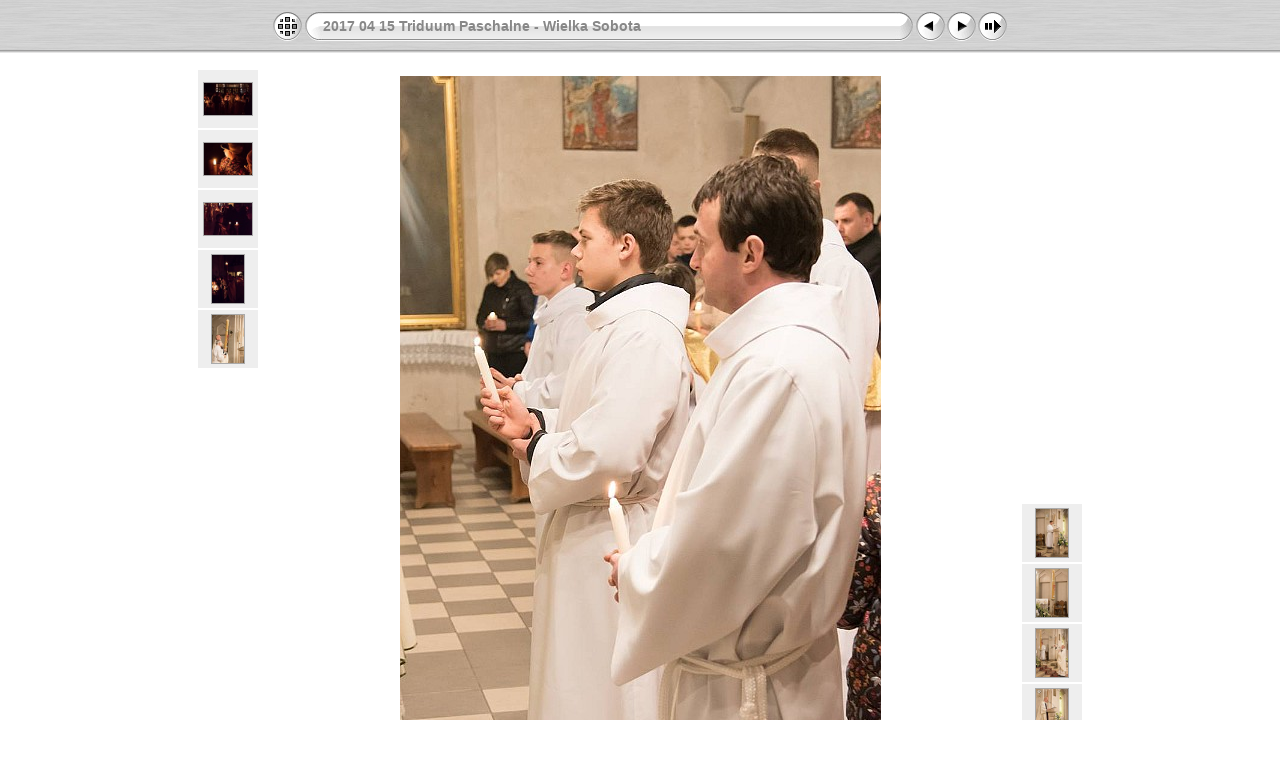

--- FILE ---
content_type: text/html
request_url: http://www.stawki.diecezja.torun.pl/gal/2017/20170415_TP_WSo/slides/DWM_3806.html
body_size: 3592
content:
<!DOCTYPE html PUBLIC "-//W3C//DTD XHTML 1.0 Transitional//EN" "http://www.w3.org/TR/xhtml1/DTD/xhtml1-transitional.dtd">
<html xmlns="http://www.w3.org/1999/xhtml" lang="pl" xml:lang="pl">
<!-- saved from url=(0014)about:internet -->
<head>
<meta http-equiv="Content-Type" content="text/html;charset=ISO-8859-2" />
<meta name="Keywords" content="photo,album,gallery,DWM_3806,DWM_3806" />
<meta http-equiv="Page-Enter" content="blendTrans(Duration=0.5)" />
<meta http-equiv="Page-Exit" content="blendTrans(Duration=0.5)" />
<title>2017 04 15 Triduum Paschalne - Wielka Sobota/DWM_3806</title>
<script type="text/javascript" src="../res/embedmovie.js"></script>
<script type="text/javascript">
/* <![CDATA[ */
function preventDefault(e) {
	if (document.addEventListener) e.preventDefault();
	else e.returnValue=false;
	return false;
}
function keypress(e) {
	if(typeof _jaWidgetFocus != 'undefined' && _jaWidgetFocus) return true;
	if(document.activeElement && document.activeElement.nodeName == 'input') return true;
	if(!e) var e=window.event;
	if(e.keyCode) keyCode=e.keyCode; 
	else if(e.which) keyCode=e.which;
	switch(keyCode) {
		case 8: window.location="../index.html"; return preventDefault(e); break;
		case 63235: case 39: window.location="DWM_3807.html"+""; return preventDefault(e); break;
		case 63234: case 37: window.location="DWM_3805.html"+""; return preventDefault(e); break;
		case 63273: case 36: window.location="DWM_3776.html"+""; return preventDefault(e); break;
		case 63275: case 35: window.location="DWM_3944.html"+""; return preventDefault(e); break;
		case 32: show_down(); setTimeout('show_out()', 200); return preventDefault(e); break;
	}
	return true;
}
function setuplisteners() {
	var isFF = navigator.userAgent.indexOf('Gecko') > -1 && navigator.userAgent.indexOf('KHTML') == -1;
	if (document.addEventListener) {
		document.addEventListener('keydown',keypress,false);
	}
	else if (document.attachEvent) {
		document.attachEvent('onkeydown',keypress);
		
	}
}
idx0 = new Image(31,31); idx0.src = "../res/idx.gif";
idx1 = new Image(31,31); idx1.src = "../res/idx1.gif";
next0 = new Image(31,31);next0.src = "../res/next.gif";
next1 = new Image(31,31);next1.src = "../res/next1.gif";
prev0 = new Image(31,31);prev0.src = "../res/prev.gif";
prev1 = new Image(31,31);prev1.src = "../res/prev1.gif";
show0 = new Image(31,31);show0.src = "../res/show.gif";
show1 = new Image(31,31);show1.src = "../res/show1.gif";
stop0 = new Image(31,31);stop0.src = "../res/stop.gif";
stop1 = new Image(31,31);stop1.src = "../res/stop1.gif";

var show_param = -1;
if (window.location.search.length > 1) {
	var parms = window.location.search.substring(1,location.search.length).split("&");
	for (var i = 0; i < parms.length; i++) {		
		if(parms[i].substring(0, parms[i].indexOf("=")) == "show_param") 
			delay = show_param = parms[i].substring(parms[i].indexOf("=") + 1, parms[i].length);
	}
}
var show_delay = show_param;
function show_timer() {
	if (show_delay >= 0) {
		show_delay--;
		if (show_delay < 0 && show_param > 0) {
			window.location="DWM_3807.html?show_param=" + show_param + "";
		}
		else if(show_param > 0) 
			window.status='Time left: '+(show_delay + 1)+' s';
	}
	setTimeout('show_timer()', 1000);	
}
function show_over() {
	document.getElementById("show").src = (show_param >= 0)? stop1.src : show1.src;
	window.status = 'Uruchom/zatrzymaj pokaz slajdów - Podwójne kliknięcie, aby zmienić szybkość';
}
function show_out() {
	document.getElementById("show").src = (show_param >= 0)? stop0.src : show0.src;
}
function show_down() {
	el = document.getElementById("show");
	if (show_param >= 0) { 
		show_param = -1; 
		el.src = stop1.src; 
		window.status=''; 
	} 
	else { 
		show_param = 3; 
		el.src = show1.src; 
	} 
	show_delay = show_param; 
}
function change_delay() {
	delay = prompt('opóźnienie', (show_param < 0)? 3 : show_param);
	show_param = show_delay = delay; 
	document.getElementById("show").src = show1.src;
}
window.onload = function() {
	setuplisteners();
	show_timer(); show_out();
};
/* ]]> */
</script>


<link rel="stylesheet" type="text/css" href="../res/styles.css" />
</head>

<body id="body">
<div style="margin-left:auto; margin-right:auto; padding-bottom:10px; text-align:center;">
<table style="height:54px;" align="center" cellspacing="0" cellpadding="0" border="0">
<tr><td>
<!-- Header of slide pages -->
<table style="width:736px;" align="center" cellspacing="0" cellpadding="0" border="0">
<tr>
<td style="width:31px;">
  <a href="../index.html"><img style="border:0;" src="../res/idx.gif" onmouseover="this.src=idx1.src" onmouseout="this.src=idx0.src" width="31" height="31" title=" Strona indeksu " alt="Up" id="idx" /></a></td>
<td style="width:20px;">
  <img style="border:0;" src="../res/hdr_left.gif" width="20" height="31" alt="" /></td>
<td style="text-align:left; background:transparent url(../res/hdr_mid.gif); background-repeat: repeat-x; white-space:nowrap;" class="title"> <a href="../index.html">2017 04 15 Triduum Paschalne - Wielka Sobota</a> </td>
<td style="width:20px;">
  <img style="border:0;" src="../res/hdr_right.gif" width="20" height="31" alt="" /></td>
<td style="width:31px;">
  <a href="DWM_3805.html"><img style="border:0;" src="../res/prev.gif" onmouseover="this.src=prev1.src" onmouseout="this.src=prev0.src" width="31" height="31" title=" Poprzednie zdjęcie " alt="Prev" id="prev" /></a></td>
<td style="width:31px;">
  <a href="DWM_3807.html"><img style="border:0;" src="../res/next.gif" onmouseover="this.src=next1.src" onmouseout="this.src=next0.src" width="31" height="31" title=" Następne zdjęcie " alt="Next" id="next" /></a></td>

<td style="width:31px;">
  <a href="javascript:void(0)"><img style="border:0;" src="../res/show.gif" onmouseover="show_over();" onmouseout="show_out();" onmousedown="show_down();" ondblclick="change_delay();" width="31" height="31" title=" Uruchom/zatrzymaj pokaz slajdów - Podwójne kliknięcie, aby zmienić szybkość " alt="Slideshow" id="show" /></a></td>
</tr></table>
</td></tr></table>
<br />
<a name="picttop"></a><map name="imagemap" style="text-decoration:none; border:0;" id="imap"><area coords="0,0,160,720" href="DWM_3805.html" alt=" Poprzednie zdjęcie " title=" Poprzednie zdjęcie " /><area coords="320,0,481,720" href="DWM_3807.html" alt=" Następne zdjęcie " title=" Następne zdjęcie " /><area coords="160,0,320,720" href="../index.html" alt=" Strona indeksu " title=" Strona indeksu " /></map>
<table align="center" border="0" cellspacing="0" cellpadding="0"><tr>
<td style="vertical-align:top;"><table style="width:64px;"><tr><td style="text-align:center; padding:4px; height:50px; border:0px;" class="thumb"><a href="DWM_3801.html"><img src="../thumbs/DWM_3801.jpg" title=" DWM_3801.jpg " alt="DWM_3801" width="48" height="32" class="mthumb" /></a></td></tr><tr><td style="text-align:center; padding:4px; height:50px; border:0px;" class="thumb"><a href="DWM_3802.html"><img src="../thumbs/DWM_3802.jpg" title=" DWM_3802.jpg " alt="DWM_3802" width="48" height="32" class="mthumb" /></a></td></tr><tr><td style="text-align:center; padding:4px; height:50px; border:0px;" class="thumb"><a href="DWM_3803.html"><img src="../thumbs/DWM_3803.jpg" title=" DWM_3803.jpg " alt="DWM_3803" width="48" height="32" class="mthumb" /></a></td></tr><tr><td style="text-align:center; padding:4px; height:50px; border:0px;" class="thumb"><a href="DWM_3804.html"><img src="../thumbs/DWM_3804.jpg" title=" DWM_3804.jpg " alt="DWM_3804" width="32" height="48" class="mthumb" /></a></td></tr><tr><td style="text-align:center; padding:4px; height:50px; border:0px;" class="thumb"><a href="DWM_3805.html"><img src="../thumbs/DWM_3805.jpg" title=" DWM_3805.jpg " alt="DWM_3805" width="32" height="48" class="mthumb" /></a></td></tr></table></td><td style="width:12px">&nbsp;</td>
<td style="text-align:center; width:736px;">
<img id="slide" src="DWM_3806.jpg" class="slideImage" width="481" height="720" alt="DWM_3806.jpg" title="" usemap="#imagemap" /></td>
<td style="width:12px">&nbsp;</td><td style="vertical-align:bottom"><table style="width:64px;"><tr><td style="text-align:center; padding:4px; height:50px; border:0px;" class="thumb"><a href="DWM_3807.html"><img src="../thumbs/DWM_3807.jpg" title=" DWM_3807.jpg " alt="DWM_3807" width="32" height="48" class="mthumb" /></a></td></tr><tr><td style="text-align:center; padding:4px; height:50px; border:0px;" class="thumb"><a href="DWM_3808.html"><img src="../thumbs/DWM_3808.jpg" title=" DWM_3808.jpg " alt="DWM_3808" width="32" height="48" class="mthumb" /></a></td></tr><tr><td style="text-align:center; padding:4px; height:50px; border:0px;" class="thumb"><a href="DWM_3811.html"><img src="../thumbs/DWM_3811.jpg" title=" DWM_3811.jpg " alt="DWM_3811" width="32" height="48" class="mthumb" /></a></td></tr><tr><td style="text-align:center; padding:4px; height:50px; border:0px;" class="thumb"><a href="DWM_3812.html"><img src="../thumbs/DWM_3812.jpg" title=" DWM_3812.jpg " alt="DWM_3812" width="32" height="48" class="mthumb" /></a></td></tr><tr><td style="text-align:center; padding:4px; height:50px; border:0px;" class="thumb"><a href="DWM_3814.html"><img src="../thumbs/DWM_3814.jpg" title=" DWM_3814.jpg " alt="DWM_3814" width="32" height="48" class="mthumb" /></a></td></tr></table></td></tr></table>
<br /> <!-- Comment and image data at BOTTOM -->
<table align="center" style="width:736px;" class="infotable" cellspacing="0" cellpadding="2">
<tr>
  <td style="text-align:center; width:717px;" class="smalltxt"><span class="comment">DWM 3806</span></td>
  <td class="xsmalltxt"><a href="DWM_3806.jpg" title="Ściągnij plik. Prawy przycisk myszy i wybierz &quot;Zapisz jako...&quot;, 
aby ściągnąć zdjęcie czy film na dysk."><img style="border:0; vertical-align:middle;" src="../res/download.gif" alt="Download" width="17" height="17" /></a></td> <!-- Download Image -->
</tr>
  <tr><td colspan="2" style="text-align:center;" class="xsmalltxt">Całkowita ilość zdjęć: <strong>98</strong> | <a href="javascript:void(0)" onclick="window.open('../help.html','Pomoc','toolbar=no,location=no,directories=no,status=no,menubar=no,scrollbars=yes,copyhistory=no,resizable=yes,width=560,height=560')">Pomoc</a></td></tr>
</table>
</div>
<script language="javascript" type="text/javascript">/* <![CDATA[ */
next_image=new Image(); next_image.src="DWM_3807.jpg";
/* ]]> */</script>
<script language="javascript" type="text/javascript">/* <![CDATA[ */
previous_image=new Image(); previous_image.src="DWM_3805.jpg";
/* ]]> */</script>
<div id="jalbumwidgetcontainer"></div>
<script type="text/javascript"><!--//--><![CDATA[//><!--
_jaSkin = "Chameleon";
_jaStyle = "Steel.css";
_jaVersion = "13.1.2";
_jaGeneratorType = "desktop";
_jaLanguage = "pl";
_jaPageType = "slide";
_jaRootPath = "..";
_jaUserId = "706453";
var script = document.createElement("script");
script.type = "text/javascript";
script.src = "http"+("https:"==document.location.protocol?"s":"")+"://jalbum.net/widgetapi/load.js";
document.getElementById("jalbumwidgetcontainer").appendChild(script);
//--><!]]></script>

</body>
</html>


--- FILE ---
content_type: application/javascript
request_url: http://www.stawki.diecezja.torun.pl/gal/2017/20170415_TP_WSo/res/embedmovie.js
body_size: 1677
content:
/* embedmovie.js
 * Author: Laszlo Molnar / Hungary
 * Date: 01/11/2006
 * Version: 0.5
 */
 
var mtype = new Array (".avi.mp3", ".qt.mov.mpg.mpeg.mpe.mp4.m4v.aiff", ".wmv.wma.asf", ".swf", ".flv", ".divx.xvid" );
var cheight = new Array (0, 16, 64, 0, 18, 20);
var audio = ".mp3.wav.wma.aiff.mid.rm.ram";

function addParam(name, value) {
  return '<param name="' + name + '" value="' + value + '" />\n';
}

function embedMovie(src, width, height, autoplay, hide, scaletofit) {
  var isExplorer = (navigator.appName.indexOf('Explorer') != -1);
  var ext = src.substr(src.lastIndexOf('.')).toLowerCase();
  var isAudio = (audio.indexOf(ext) != -1);

  for(i = 0; i < mtype.length; i++)
    if(mtype[i].indexOf(ext) != -1) break;

  if(i == 0) { i = (navigator.userAgent.indexOf('Macintosh') != -1)? 1 : 2; }

  if(!scaletofit && audio.indexOf(ext) != -1) height = 0;
    
  if(hide) width = height = 0;
  else height += (i < mtype.length)? cheight[i] : 45;

  switch (i) {
  
  case 1: // QuickTime Movie

    if(isExplorer) {
      document.write('<object classid="clsid:02BF25D5-8C17-4B23-BC80-D3488ABDDC6B" ');
      document.write('codebase="http://www.apple.com/qtactivex/qtplugin.cab" '); }
    else
      document.write('<object type="video/quicktime" plugin="quicktimeplugin" data="' + src + '"');

    document.write(' width="' + width + '" height="' + height + '" id="QuickTimePlayer" target="myself" controller="true">\n');
    document.write(addParam("src", src));
    document.write(addParam("href", src));
    document.write(addParam("autoplay", autoplay? 'true':'false'));
    document.write(addParam("bgcolor", "black"));
    if(scaletofit) document.write(addParam("scale", "aspect"));
    document.write('</object>\n');
    break;

  case 2: // Windows Media Player 

    //if(src.indexOf('/') == -1) src = './' + src;

    if(isExplorer)
      document.write('<object classid="CLSID:6BF52A52-394A-11d3-B153-00C04F79FAA6" ');
    else
      document.write('<object type="video/x-ms-wmv" data="' + src + '" ');

    document.write('width="' + width + '" height="' + height + '" id="MediaPlayer">\n');
    if(isExplorer) document.write(addParam("URL", src));
    document.write(addParam("src", src));
    document.write(addParam("AutoStart", autoplay? '1':'0'));
    if(scaletofit) document.write(addParam("StretchToFit", '1'));
    document.write(addParam(isExplorer? "ShowControls":"Controller", '1'));
    document.write('</object>\n');
    break;

  case 3: // Flash Animation
    if(isExplorer) {
      document.write('<object classid="CLSID:D27CDB6E-AE6D-11CF-96B8-444553540000" ');
      document.write('codebase="http://fpdownload.macromedia.com/pub/shockwave/cabs/flash/swflash.cab#version=8,0,0,0" '); }
    else
      document.write('<object type="application/x-shockwave-flash" data="' + src + '" ');

    document.write('width="' + width + '" height="' + height + '" id="FlashPlayer" align="middle" />\n');
    document.write(addParam("movie", src));
    document.write(addParam("allowScriptAccess", "sameDomain"));
    document.write('</object>\n');
    break;

  case 4: // Flash movie
    if(isExplorer) {
      document.write('<object classid="CLSID:D27CDB6E-AE6D-11CF-96B8-444553540000" ');
      document.write('codebase="http://fpdownload.macromedia.com/pub/shockwave/cabs/flash/swflash.cab#version=8,0,0,0" '); }
    else
      document.write('<object type="application/x-shockwave-flash" data="' + src + '&autoStart=' + (autoplay? 'true':'false') + '" ');

    document.write('width="' + width + '" height="' + height + '" id="FlashPlayer" align="middle" />\n');
    document.write(addParam("movie", src + '&autoStart=' + (autoplay? 'true':'false')));
    document.write(addParam("allowScriptAccess", "sameDomain"));
    document.write(addParam("quality", "high"));
    document.write('</object>\n');
    break;

  case 5: // DivX Movie
    if(isExplorer) {
      document.write('<object classid="CLSID:67DABFBF-D0AB-41fa-9C46-CC0F21721616" ');
      document.write('codebase="http://go.divx.com/plugin/DivXBrowserPlugin.cab" '); }
    else
      document.write('<object type="video/divx" data="' + src + '" ');

    document.write('width="' + width + '" height="' + height + '" pluginspage="http://go.divx.com/plugin/download/" id="DivxPlayer">\n');
    document.write(addParam("mode", "zero"));
    document.write(addParam("autoPlay", autoplay? 'true':'false'));
    document.write(addParam("allowContextMenu", "false"));
    if(src.charAt(0) == "." || src.charAt(0) == "/" || src.indexOf("http:") == 0)
      document.write(addParam("src", src));
    else
      document.write(addParam("src", "./" + src));
    document.write('</object>\n');
    break;
	
  default: // Undefined
    document.write('<embed src="' + src + '" autostart="' + (autoplay? 'true':'false') + '" width="' + width + '" height="' + height + '" loop="false"></embed>');
  }
}

